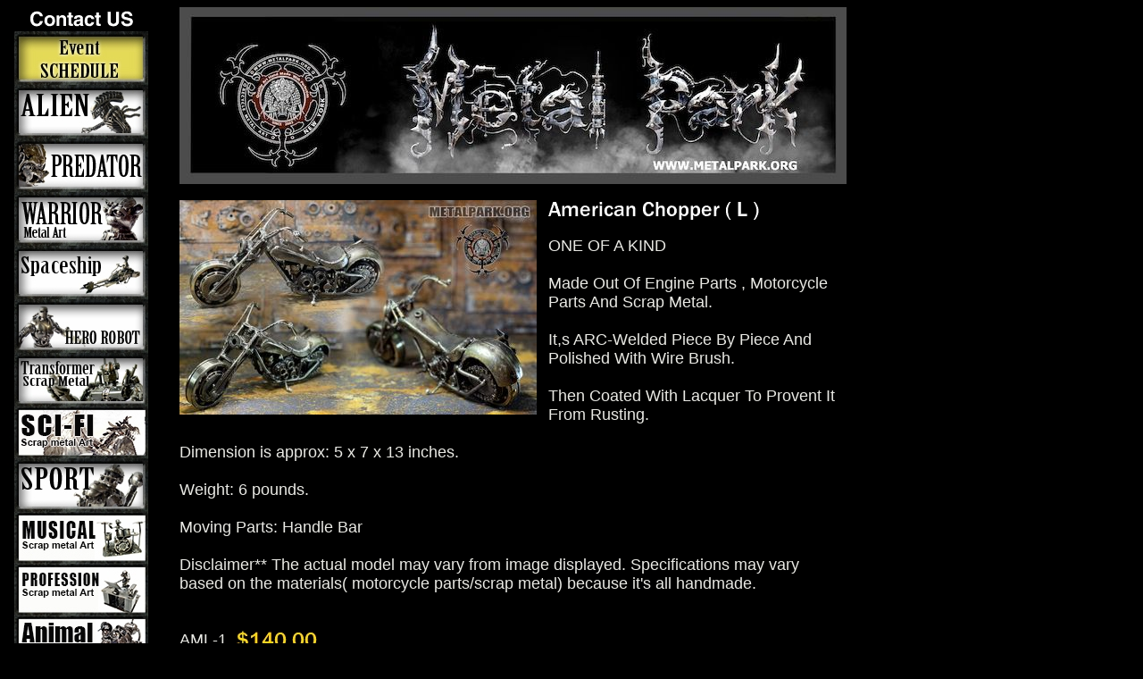

--- FILE ---
content_type: text/html
request_url: https://www.metalpark.org/amchl.html
body_size: 3132
content:
<!DOCTYPE HTML PUBLIC "-//W3C//DTD HTML 4.01 Transitional//EN">
<html><head>
<link rel="image_src" href="https://s.turbifycdn.com/aah/yhst-44363160856533/american-chopper-l-44.jpg" />
<meta property="og:image" content="https://s.turbifycdn.com/aah/yhst-44363160856533/american-chopper-l-44.jpg" />
<title>American Chopper ( L )</title></head><body bgcolor="#000000" background="https://s.turbifycdn.com/aah/yhst-44363160856533/alien-warrior-s-crawling-72.jpg" text="#e9e9e4" link="#c8c8c8" vlink="#cccc66"><table border="0" cellspacing="0" cellpadding="0"><tr valign="top"><td><map name=1e1e1696a3161229><area shape=rect coords="14,0,153,27" href="https://www.metalpark.org/info.html"><area shape=rect coords="8,27,158,87" href="nextshow.html"><area shape=rect coords="8,87,158,147" href="alien1.html"><area shape=rect coords="8,147,158,207" href="pred1.html"><area shape=rect coords="8,207,158,267" href="warrior.html"><area shape=rect coords="8,267,158,327" href="spaceship1.html"><area shape=rect coords="8,327,158,387" href="robot2.html"><area shape=rect coords="8,387,158,447" href="robot1.html"><area shape=rect coords="8,447,158,505" href="scsc.html"><area shape=rect coords="8,505,158,565" href="sport.html"><area shape=rect coords="8,565,158,623" href="musicalother.html"><area shape=rect coords="8,623,158,681" href="prsc.html"><area shape=rect coords="8,681,158,739" href="ansc.html"><area shape=rect coords="8,739,158,797" href="insc.html"><area shape=rect coords="8,797,158,857" href="vehicle3.html"><area shape=rect coords="8,857,158,917" href="http://store.metalpark.org/oneofkind.html"><area shape=rect coords="0,917,167,944" href="index.html"><area shape=rect coords="8,944,158,1004" href="https://order.store.turbify.net/yhst-44363160856533/cgi-bin/wg-order?yhst-44363160856533"><area shape=rect coords="8,1004,158,1064" href="privacypolicy.html"><area shape=rect coords="8,1064,158,1124" href="info.html"></map><img src="https://s.turbifycdn.com/aah/yhst-44363160856533/alien-warrior-s-crawling-73.jpg" width="167" height="1124" usemap=#1e1e1696a3161229 border="0" hspace="0" vspace="0" ismap /></td><td><img src="https://sep.turbifycdn.com/ca/Img/trans_1x1.gif" height="1" width="26" border="0" /></td><td><a href="index.html"><img src="https://s.turbifycdn.com/aah/yhst-44363160856533/mega-metal-12.jpg" width="747" height="198" border="0" hspace="0" vspace="0" /></a><br /><br /><table border="0" cellspacing="0" cellpadding="0" width="747"><tr valign="top"><td width="747"><a href="https://s.turbifycdn.com/aah/yhst-44363160856533/american-chopper-l-45.jpg"><img src="https://s.turbifycdn.com/aah/yhst-44363160856533/american-chopper-l-54.jpg" width="400" height="240" align="left" border="0" hspace="0" vspace="0" alt="Click to enlarge" /></a><img src="https://sep.turbifycdn.com/ca/Img/trans_1x1.gif" height="248" width="10" align="left" border="0" /><img src="https://s.turbifycdn.com/aah/yhst-44363160856533/american-chopper-l-56.jpg" width="239" height="23" border="0" hspace="0" vspace="0" alt="American Chopper ( L )" /><br /><br /><font size="4" face="arial">ONE OF A KIND<br /><br />Made Out Of Engine Parts , Motorcycle Parts And Scrap Metal.<br /><br />It,s ARC-Welded Piece By Piece And Polished With Wire Brush.<br /><br />Then Coated With Lacquer To Provent It From Rusting.<br /><br />Dimension is approx: 5 x 7 x 13 inches.<br /><br />Weight: 6 pounds.<br /><br />Moving Parts: Handle Bar<br /><br />Disclaimer** The actual model may vary from image displayed. Specifications may vary based on the materials( motorcycle parts/scrap metal) because it's all handmade.<br /><br /><br clear="all" /><form method="POST" action="https://order.store.turbify.net/yhst-44363160856533/cgi-bin/wg-order?yhst-44363160856533+amchl">AML-1<img src="https://sep.turbifycdn.com/ca/Img/trans_1x1.gif" height="1" width="10" border="0" /><img src="https://s.turbifycdn.com/aah/yhst-44363160856533/queen-alien-50.jpg" width="93" height="23" align="absmiddle" border="0" hspace="0" vspace="0" alt="$140.00" /><img src="https://sep.turbifycdn.com/ca/Img/trans_1x1.gif" height="1" width="10" border="0" /><br /><input type="hidden" name=".autodone" value="https://www.metalpark.org/amchl.html" /></form></font></td></tr></table><table border="0" cellspacing="0" cellpadding="0" width="747"><tr><td><font size="4" face="arial"><div style="margin-top:25px; text-align:center;">
  <a href="https://www.facebook.com/metalparkNY" target="_blank" style="margin-right:20px; text-decoration:none; font-size:16px;">
    <img src="https://upload.wikimedia.org/wikipedia/commons/5/51/Facebook_f_logo_%282019%29.svg" width="24" style="vertical-align: middle; margin-right:6px;">
    Find us on Facebook
  </a>
  <a href="https://www.instagram.com/metalparkNY" target="_blank" style="text-decoration:none; font-size:16px;">
    <img src="https://upload.wikimedia.org/wikipedia/commons/a/a5/Instagram_icon.png" width="24" style="vertical-align: middle; margin-right:6px;">
    Follow us on Instagram
  </a>
</div><br /><br /><!-- PayPal Logo -->
<div style="margin-top: 10px; text-align: center;">
  <img src="https://www.paypalobjects.com/webstatic/en_US/i/buttons/PP_logo_h_150x38.png" alt="PayPal Verified" width="120">
</div><br /><br /><div style="text-align:center; margin-top:10px;">
  <table style="margin:auto;" cellpadding="6" cellspacing="0">
    <tr>
      <td>
        <span style="font-size:16px; color:#FFD700; font-weight:bold;">
          &#128737; Secure Checkout via PayPal � SSL Encrypted
        </span>
      </td>
      <td>
        <img src="https://www.paypal.com/en_US/i/icon/verification_seal.gif" alt="PayPal Verified" style="margin-left:15px; vertical-align:middle;">
      </td>
      <td>
        <img src="https://www.paypalobjects.com/webstatic/en_US/i/buttons/cc-badges-ppmcvdam.png" alt="PayPal Accepted Cards" height="36" style="margin-left:15px; vertical-align:middle;">
      </td>
    </tr>
  </table>
</div><br /><br /><br /><br />
<p align="center"><span class="style1">MetalPark.Org &copy; 2002-2026 All Rights Reserved</span></p></font></td></tr></table></td></tr></table></body>
<script type="text/javascript">
csell_env = 'ue1';
 var storeCheckoutDomain = 'order.store.turbify.net';
</script>

<script type="text/javascript">
  function toOSTN(node){
    if(node.hasAttributes()){
      for (const attr of node.attributes) {
        node.setAttribute(attr.name,attr.value.replace(/(us-dc1-order|us-dc2-order|order)\.(store|stores)\.([a-z0-9-]+)\.(net|com)/g, storeCheckoutDomain));
      }
    }
  };
  document.addEventListener('readystatechange', event => {
  if(typeof storeCheckoutDomain != 'undefined' && storeCheckoutDomain != "order.store.turbify.net"){
    if (event.target.readyState === "interactive") {
      fromOSYN = document.getElementsByTagName('form');
        for (let i = 0; i < fromOSYN.length; i++) {
          toOSTN(fromOSYN[i]);
        }
      }
    }
  });
</script>
<script type="text/javascript">
// Begin Store Generated Code
 </script> <script type="text/javascript" src="https://s.turbifycdn.com/lq/ult/ylc_1.9.js" ></script> <script type="text/javascript" src="https://s.turbifycdn.com/ae/lib/smbiz/store/csell/beacon-a9518fc6e4.js" >
</script>
<script type="text/javascript">
// Begin Store Generated Code
 csell_page_data = {}; csell_page_rec_data = []; ts='TOK_STORE_ID';
</script>
<script type="text/javascript">
// Begin Store Generated Code
function csell_GLOBAL_INIT_TAG() { var csell_token_map = {}; csell_token_map['TOK_SPACEID'] = '2022276099'; csell_token_map['TOK_URL'] = ''; csell_token_map['TOK_STORE_ID'] = 'yhst-44363160856533'; csell_token_map['TOK_ITEM_ID_LIST'] = 'amchl'; csell_token_map['TOK_ORDER_HOST'] = 'order.store.turbify.net'; csell_token_map['TOK_BEACON_TYPE'] = 'prod'; csell_token_map['TOK_RAND_KEY'] = 't'; csell_token_map['TOK_IS_ORDERABLE'] = '1';  c = csell_page_data; var x = (typeof storeCheckoutDomain == 'string')?storeCheckoutDomain:'order.store.turbify.net'; var t = csell_token_map; c['s'] = t['TOK_SPACEID']; c['url'] = t['TOK_URL']; c['si'] = t[ts]; c['ii'] = t['TOK_ITEM_ID_LIST']; c['bt'] = t['TOK_BEACON_TYPE']; c['rnd'] = t['TOK_RAND_KEY']; c['io'] = t['TOK_IS_ORDERABLE']; YStore.addItemUrl = 'http%s://'+x+'/'+t[ts]+'/ymix/MetaController.html?eventName.addEvent&cartDS.shoppingcart_ROW0_m_orderItemVector_ROW0_m_itemId=%s&cartDS.shoppingcart_ROW0_m_orderItemVector_ROW0_m_quantity=1&ysco_key_cs_item=1&sectionId=ysco.cart&ysco_key_store_id='+t[ts]; } 
</script>
<script type="text/javascript">
// Begin Store Generated Code
function csell_REC_VIEW_TAG() {  var env = (typeof csell_env == 'string')?csell_env:'prod'; var p = csell_page_data; var a = '/sid='+p['si']+'/io='+p['io']+'/ii='+p['ii']+'/bt='+p['bt']+'-view'+'/en='+env; var r=Math.random(); YStore.CrossSellBeacon.renderBeaconWithRecData(p['url']+'/p/s='+p['s']+'/'+p['rnd']+'='+r+a); } 
</script>
<script type="text/javascript">
// Begin Store Generated Code
var csell_token_map = {}; csell_token_map['TOK_PAGE'] = 'p'; csell_token_map['TOK_CURR_SYM'] = '$'; csell_token_map['TOK_WS_URL'] = 'https://yhst-44363160856533.csell.store.turbify.net/cs/recommend?itemids=amchl&location=p'; csell_token_map['TOK_SHOW_CS_RECS'] = 'false';  var t = csell_token_map; csell_GLOBAL_INIT_TAG(); YStore.page = t['TOK_PAGE']; YStore.currencySymbol = t['TOK_CURR_SYM']; YStore.crossSellUrl = t['TOK_WS_URL']; YStore.showCSRecs = t['TOK_SHOW_CS_RECS']; </script> <script type="text/javascript" src="https://s.turbifycdn.com/ae/store/secure/recs-1.3.2.2.js" ></script> <script type="text/javascript" >
</script>
</html>
<!-- html109.prod.store.e1b.lumsb.com Sun Jan 18 09:46:34 PST 2026 -->
